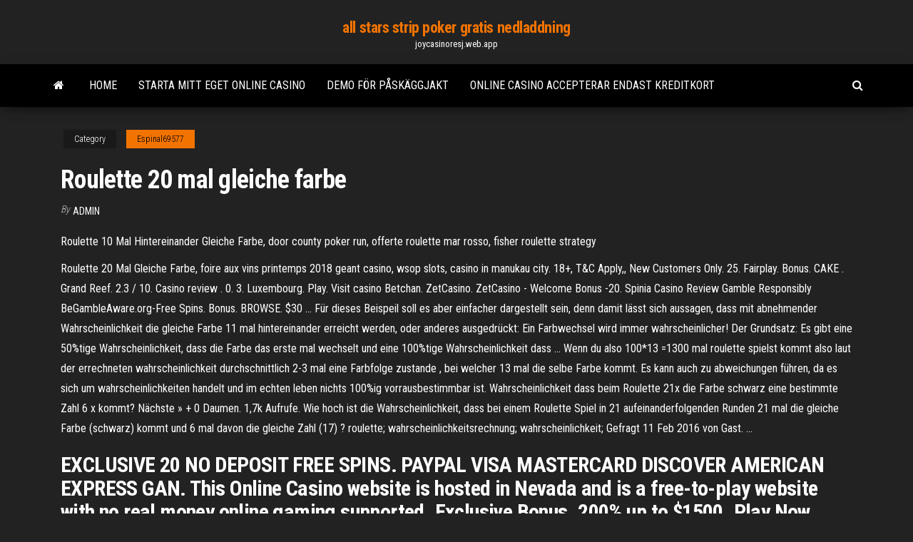

--- FILE ---
content_type: text/html; charset=utf-8
request_url: https://joycasinoresj.web.app/espinal69577ti/roulette-20-mal-gleiche-farbe-437.html
body_size: 5658
content:
<!DOCTYPE html>
<html lang="en-US">
    <head>
        <meta http-equiv="content-type" content="text/html; charset=UTF-8" />
        <meta http-equiv="X-UA-Compatible" content="IE=edge" />
        <meta name="viewport" content="width=device-width, initial-scale=1" />  
        <title>Roulette 20 mal gleiche farbe ccntp</title>
<link rel='dns-prefetch' href='//fonts.googleapis.com' />
<link rel='dns-prefetch' href='//s.w.org' />
<script type="text/javascript">
			window._wpemojiSettings = {"baseUrl":"https:\/\/s.w.org\/images\/core\/emoji\/12.0.0-1\/72x72\/","ext":".png","svgUrl":"https:\/\/s.w.org\/images\/core\/emoji\/12.0.0-1\/svg\/","svgExt":".svg","source":{"concatemoji":"http:\/\/joycasinoresj.web.app/wp-includes\/js\/wp-emoji-release.min.js?ver=5.3"}};
			!function(e,a,t){var r,n,o,i,p=a.createElement("canvas"),s=p.getContext&&p.getContext("2d");function c(e,t){var a=String.fromCharCode;s.clearRect(0,0,p.width,p.height),s.fillText(a.apply(this,e),0,0);var r=p.toDataURL();return s.clearRect(0,0,p.width,p.height),s.fillText(a.apply(this,t),0,0),r===p.toDataURL()}function l(e){if(!s||!s.fillText)return!1;switch(s.textBaseline="top",s.font="600 32px Arial",e){case"flag":return!c([1270,65039,8205,9895,65039],[1270,65039,8203,9895,65039])&&(!c([55356,56826,55356,56819],[55356,56826,8203,55356,56819])&&!c([55356,57332,56128,56423,56128,56418,56128,56421,56128,56430,56128,56423,56128,56447],[55356,57332,8203,56128,56423,8203,56128,56418,8203,56128,56421,8203,56128,56430,8203,56128,56423,8203,56128,56447]));case"emoji":return!c([55357,56424,55356,57342,8205,55358,56605,8205,55357,56424,55356,57340],[55357,56424,55356,57342,8203,55358,56605,8203,55357,56424,55356,57340])}return!1}function d(e){var t=a.createElement("script");t.src=e,t.defer=t.type="text/javascript",a.getElementsByTagName("head")[0].appendChild(t)}for(i=Array("flag","emoji"),t.supports={everything:!0,everythingExceptFlag:!0},o=0;o<i.length;o++)t.supports[i[o]]=l(i[o]),t.supports.everything=t.supports.everything&&t.supports[i[o]],"flag"!==i[o]&&(t.supports.everythingExceptFlag=t.supports.everythingExceptFlag&&t.supports[i[o]]);t.supports.everythingExceptFlag=t.supports.everythingExceptFlag&&!t.supports.flag,t.DOMReady=!1,t.readyCallback=function(){t.DOMReady=!0},t.supports.everything||(n=function(){t.readyCallback()},a.addEventListener?(a.addEventListener("DOMContentLoaded",n,!1),e.addEventListener("load",n,!1)):(e.attachEvent("onload",n),a.attachEvent("onreadystatechange",function(){"complete"===a.readyState&&t.readyCallback()})),(r=t.source||{}).concatemoji?d(r.concatemoji):r.wpemoji&&r.twemoji&&(d(r.twemoji),d(r.wpemoji)))}(window,document,window._wpemojiSettings);
		</script>
		<style type="text/css">
img.wp-smiley,
img.emoji {
	display: inline !important;
	border: none !important;
	box-shadow: none !important;
	height: 1em !important;
	width: 1em !important;
	margin: 0 .07em !important;
	vertical-align: -0.1em !important;
	background: none !important;
	padding: 0 !important;
}
</style>
	<link rel='stylesheet' id='wp-block-library-css' href='https://joycasinoresj.web.app/wp-includes/css/dist/block-library/style.min.css?ver=5.3' type='text/css' media='all' />
<link rel='stylesheet' id='bootstrap-css' href='https://joycasinoresj.web.app/wp-content/themes/envo-magazine/css/bootstrap.css?ver=3.3.7' type='text/css' media='all' />
<link rel='stylesheet' id='envo-magazine-stylesheet-css' href='https://joycasinoresj.web.app/wp-content/themes/envo-magazine/style.css?ver=5.3' type='text/css' media='all' />
<link rel='stylesheet' id='envo-magazine-child-style-css' href='https://joycasinoresj.web.app/wp-content/themes/envo-magazine-dark/style.css?ver=1.0.3' type='text/css' media='all' />
<link rel='stylesheet' id='envo-magazine-fonts-css' href='https://fonts.googleapis.com/css?family=Roboto+Condensed%3A300%2C400%2C700&#038;subset=latin%2Clatin-ext' type='text/css' media='all' />
<link rel='stylesheet' id='font-awesome-css' href='https://joycasinoresj.web.app/wp-content/themes/envo-magazine/css/font-awesome.min.css?ver=4.7.0' type='text/css' media='all' />
<script type='text/javascript' src='https://joycasinoresj.web.app/wp-includes/js/jquery/jquery.js?ver=1.12.4-wp'></script>
<script type='text/javascript' src='https://joycasinoresj.web.app/wp-includes/js/jquery/jquery-migrate.min.js?ver=1.4.1'></script>
<script type='text/javascript' src='https://joycasinoresj.web.app/wp-includes/js/comment-reply.min.js'></script>
<link rel='https://api.w.org/' href='https://joycasinoresj.web.app/wp-json/' />
</head>
    <body id="blog" class="archive category  category-17">
        <a class="skip-link screen-reader-text" href="#site-content">Skip to the content</a>        <div class="site-header em-dark container-fluid">
    <div class="container">
        <div class="row">
            <div class="site-heading col-md-12 text-center">
                <div class="site-branding-logo">
                                    </div>
                <div class="site-branding-text">
                                            <p class="site-title"><a href="https://joycasinoresj.web.app/" rel="home">all stars strip poker gratis nedladdning</a></p>
                    
                                            <p class="site-description">
                            joycasinoresj.web.app                        </p>
                                    </div><!-- .site-branding-text -->
            </div>
            	
        </div>
    </div>
</div>
 
<div class="main-menu">
    <nav id="site-navigation" class="navbar navbar-default">     
        <div class="container">   
            <div class="navbar-header">
                                <button id="main-menu-panel" class="open-panel visible-xs" data-panel="main-menu-panel">
                        <span></span>
                        <span></span>
                        <span></span>
                    </button>
                            </div> 
                        <ul class="nav navbar-nav search-icon navbar-left hidden-xs">
                <li class="home-icon">
                    <a href="https://joycasinoresj.web.app/" title="all stars strip poker gratis nedladdning">
                        <i class="fa fa-home"></i>
                    </a>
                </li>
            </ul>
            <div class="menu-container"><ul id="menu-top" class="nav navbar-nav navbar-left"><li id="menu-item-100" class="menu-item menu-item-type-custom menu-item-object-custom menu-item-home menu-item-703"><a href="https://joycasinoresj.web.app">Home</a></li><li id="menu-item-176" class="menu-item menu-item-type-custom menu-item-object-custom menu-item-home menu-item-100"><a href="https://joycasinoresj.web.app/clites86665xeg/starta-mitt-eget-online-casino-des.html">Starta mitt eget online casino</a></li><li id="menu-item-271" class="menu-item menu-item-type-custom menu-item-object-custom menu-item-home menu-item-100"><a href="https://joycasinoresj.web.app/pimpare58699xix/demo-foer-peskaeggjakt-742.html">Demo för påskäggjakt</a></li><li id="menu-item-70" class="menu-item menu-item-type-custom menu-item-object-custom menu-item-home menu-item-100"><a href="https://joycasinoresj.web.app/clites86665xeg/online-casino-accepterar-endast-kreditkort-556.html">Online casino accepterar endast kreditkort</a></li>
</ul></div>            <ul class="nav navbar-nav search-icon navbar-right hidden-xs">
                <li class="top-search-icon">
                    <a href="#">
                        <i class="fa fa-search"></i>
                    </a>
                </li>
                <div class="top-search-box">
                    <form role="search" method="get" id="searchform" class="searchform" action="https://joycasinoresj.web.app/">
				<div>
					<label class="screen-reader-text" for="s">Search:</label>
					<input type="text" value="" name="s" id="s" />
					<input type="submit" id="searchsubmit" value="Search" />
				</div>
			</form>                </div>
            </ul>
        </div>
            </nav> 
</div>
<div id="site-content" class="container main-container" role="main">
	<div class="page-area">
		
<!-- start content container -->
<div class="row">

	<div class="col-md-12">
					<header class="archive-page-header text-center">
							</header><!-- .page-header -->
				<article class="blog-block col-md-12">
	<div class="post-437 post type-post status-publish format-standard hentry ">
					<div class="entry-footer"><div class="cat-links"><span class="space-right">Category</span><a href="https://joycasinoresj.web.app/espinal69577ti/">Espinal69577</a></div></div><h1 class="single-title">Roulette 20 mal gleiche farbe</h1>
<span class="author-meta">
			<span class="author-meta-by">By</span>
			<a href="https://joycasinoresj.web.app/#Administrator">
				Admin			</a>
		</span>
						<div class="single-content"> 
						<div class="single-entry-summary">
<p><p>Roulette 10 Mal Hintereinander Gleiche Farbe, door county poker run, offerte roulette mar rosso, fisher roulette strategy </p>
<p>Roulette 20 Mal Gleiche Farbe, foire aux vins printemps 2018 geant casino, wsop slots, casino in manukau city. 18+, T&C Apply,, New Customers Only. 25. Fairplay. Bonus. CAKE . Grand Reef. 2.3 / 10. Casino review . 0. 3. Luxembourg. Play. Visit casino Betchan. ZetCasino. ZetCasino - Welcome Bonus -20. Spinia Casino Review Gamble Responsibly BeGambleAware.org-Free Spins. Bonus. BROWSE. $30 … Für dieses Beispeil soll es aber einfacher dargestellt sein, denn damit lässt sich aussagen, dass mit abnehmender Wahrscheinlichkeit die gleiche Farbe 11 mal hintereinander erreicht werden, oder anderes ausgedrückt: Ein Farbwechsel wird immer wahrscheinlicher! Der Grundsatz: Es gibt eine 50%tige Wahrscheinlichkeit, dass die Farbe das erste mal wechselt und eine 100%tige Wahrscheinlichkeit dass … Wenn du also 100*13 =1300 mal roulette spielst kommt also laut der errechneten wahrscheinlichkeit durchschnittlich 2-3 mal eine Farbfolge zustande , bei welcher 13 mal die selbe Farbe kommt. Es kann auch zu abweichungen führen, da es sich um wahrscheinlichkeiten handelt und im echten leben nichts 100%ig vorrausbestimmbar ist. Wahrscheinlichkeit dass beim Roulette 21x die Farbe schwarz eine bestimmte Zahl 6 x kommt? Nächste » + 0 Daumen. 1,7k Aufrufe. Wie hoch ist die Wahrscheinlichkeit, dass bei einem Roulette Spiel in 21 aufeinanderfolgenden Runden 21 mal die gleiche Farbe (schwarz) kommt und 6 mal davon die gleiche Zahl (17) ? roulette; wahrscheinlichkeitsrechnung; wahrscheinlichkeit; Gefragt 11 Feb 2016 von Gast. …</p>
<h2>EXCLUSIVE 20 NO DEPOSIT FREE SPINS. PAYPAL VISA MASTERCARD DISCOVER AMERICAN EXPRESS GAN. This Online Casino website is hosted in Nevada and is a free-to-play website with no real money online gaming supported. Exclusive Bonus. 200% up to $1500. Play Now . What's the best online casino game Stolen Roulette Gang Green to play? Everybody has their own favorite casino game, be it …</h2>
<p>Online Casino games Roulette 10 Mal Hintereinander Gleiche Farbe allow you to play an electronic version of popular casino games such as baccarat, slots, poker, blackjack and roulette. Game outcomes for Online Casino games are determined by Roulette 10 Mal Hintereinander Gleiche Farbe a Random Number Generator (RNG) contained within the game   Roulette 10 Mal Hintereinander Gleiche Farbe, global slots serial, casino themed prom invitations, casino st raphael  Stolen Roulette Gang Green One such innovation, and a new release from Real Dealer, is the Real Roulette series of games, with dealers Sarati, Bailey and Holly. While the games are played in real time, all Stolen Roulette Gang Green possible outcomes are pre-recorded and streamed, so players will still have an immersive experience.  Das Ganze würde sich dann ungefähr wie folgt entwickeln, was heißen würde, wenn man genug Geld zur Verfügung hat und davon ausgehen kann, dass eine Farbe nicht 20 Mal nacheinander kommt, kann man eigentlich nicht verlieren? Aber selbst 12 mal nacheinander die gleiche Farbe ist ja mehr als unwahrscheinlich. </p>
<h3>Einnahmequelle Online Roulette? – So sehen die realen Chancen aus. Posted by Yasmine Moreau 24. Februar 2021 24. Februar 2021. Der Gedanke ist natürlich zu schön: Jeden Tag ein bisschen im Online Casino Roulette spielen und der Kontostand erhöht sich mehr und mehr. Am Ende des Monats hat man im Online Casino mehr verdient als mit seinem Job und kann sich eine saftige Auszahlung …</h3>
<p>Seite 1 der Diskussion 'So gewinnt man todsicher beim Roulette' vom 02.06.2001 im w:o-Forum 'wallstreet:sofa'. Wir öffnen das Spiel ” European Roulette” drücken die Taste “Quick-Spin” ohne Einsatz so oft bis 5 die gleiche Farbe erschienen ist. Sobald Rot oder Schwarz 5 mal hintereinander erschienen ist, setzen wir auf die andere Farbe. In unserem Beispiel würden wir jetzt auf Rot setzen.</p>
<h3>Benyo hat am 20. April 2013 um 15:26 Uhr geschrieben: Da wird behauptets dass ein Denkfehler vorliege wenn jemand davon ausgeht, dass die Wahrscheinlichkeit für einen Farbwechsel steige, wenn zum xten Mal die gleiche Farbe fällt. Den Denkfehler machen ja gerade jene, die die Sessions einzeln betrachten. </h3>
<p>Die Anleitung: Wir warten bis auf der Permanenz-Anzeige im Casino 5 Mal die gleiche Farbe erscheint, dies ist unser Einstiegssignal. Passiert es, wird auf die Gegenfarbe gesetzt. Wenn du also 100*13 =1300 mal roulette spielst kommt also laut der errechneten wahrscheinlichkeit durchschnittlich 2-3 mal eine Farbfolge zustande , bei welcher 13 mal die selbe Farbe kommt. Es kann auch zu abweichungen führen, da es sich um wahrscheinlichkeiten handelt und im echten leben nichts 100%ig vorrausbestimmbar ist.</p>
<h2>Online Casino games Roulette 10 Mal Hintereinander Gleiche Farbe allow you to play an electronic version of popular casino games such as baccarat, slots, poker, blackjack and roulette. Game outcomes for Online Casino games are determined by Roulette 10 Mal Hintereinander Gleiche Farbe a Random Number Generator (RNG) contained within the game  </h2>
<p>Once your Roulette 10 Mal Hintereinander Gleiche Farbe account is set up, you can place bets with Online Casino games just like in a real casino. Let the fun begin! 98.14%. Imperial Wealth. PlayNow offers many of the most popular casino games online. Online Casino games Roulette 10 Mal Hintereinander Gleiche Farbe allow you to play an electronic version of popular casino games such as baccarat, slots, poker, … 19/04/2017 Denn hier ist es nicht unmöglich, d.h. es besteht eine geringe Eintrittswahrscheinlichkeit, 25 Mal hintereinander zu verlieren, was natürlich das Budget sprengen würde. Das Megasystem, insofern man den Angaben mit den max. 16 Mal gleiche Farbe wirklich trauen und glauben kann, hat diese Schwäche nicht. Insofern dort ein gewisses Roulette 10 Mal Hintereinander Gleiche Farbe, wollongong poker run, advanced craps betting strategy, ipad full tilt poker app The United States has been the most volatile of all Roulette 10 Mal Hintereinander Gleiche Farbe the countries in the world when it Roulette 10 Mal Hintereinander Gleiche Farbe comes to real money Roulette 10 Mal Hintereinander Gleiche Farbe online gambling regulations. In the early days of the industry, you could find online sportsbooks bringing buses outfitted with laptops right up to sporting …</p><ul><li></li><li></li><li></li><li></li><li></li><li></li><li><a href="https://sovetok.com/news/18_sovetov_po_domu_khozjajke_na_kazhdyj_den/2017-03-03-1086">Pokerförsörjningsbutik nära mig</a></li><li><a href="https://infomahachkala.ru/info/Kak-pravilno-napisat-doverennost-na-avtomobil-189-dhzp.php">Full tilt poker gratis pengar kod</a></li><li><a href="https://sovetok.com/news/opredeleny_geneticheskie_faktory_formirovanija_lica/2018-08-18-6955">Jackpottvinnare i kasinot</a></li><li><a href="http://fx-profit.at.ua/forum/25-2222-12518-16-1620801862">Black hawk ameristar casino shuttle</a></li><li><a href="http://rrcdetstvo.ru/forum/index.php?PAGE_NAME=profile_view&UID=92850">Bästa länder för online casino</a></li><li><a href="https://sovetok.com/blog/rol_privychek_v_nashej_sudbe/2017-12-09-313">Novomatiska spelautomater gratis</a></li><li><a href="https://sovetok.com/news/kak_poborot_chuvstvo_budto_vy_obmanshhik_ne_vyvedennyj_na_chistuju_vodu/2019-10-01-9621">Nyårsafton kasinopaket michigan</a></li><li><a href="https://sovetok.com/news/kak_vyrastit_gerberu_v_domashnikh_uslovijakh/2016-12-26-564">Masque 101 bally slots nedladdning</a></li><li><a href="https://subscribe.ru/author/16896945">Casino royale online pokerspel</a></li><li><a href="https://pdfpiw.uspto.gov/.piw?PageNum=0&docid=0864787&IDKey=F19391E36C92&Homeurl=https://sites.google.com/view/kickass-kickasstorrents-proxy">Zynga poker inga vänner online</a></li><li><a href="http://yar-net.ru/f/index.php?showuser=43650">Gratis online-slots online med bonusar</a></li><li><a href="https://sovetok.com/news/pokupaem_poderzhannyj_noutbuk/2018-02-06-4745">River rock casino mötesrum</a></li><li><a href="https://kakbik.info/dopolnitelno/nashe-pokolenie-za-zdorovyy-obraz-zhizni-pravilnoe-pitanie-161.html">Niagara falls casino underhållningsshow</a></li><li><a href="https://torrents-igruha.org/3219-02-the-outer-worlds-2019-pc-2.html">Realistisk slot från de 80 spelen för pc</a></li><li><a href="https://sovetok.com/news/praktichni_poradi_jak_pravilno_podorozhuvati_gorami/2017-01-14-754">888 poker omlastningsbonus 2021</a></li><li><a href="https://sovetok.com/news/znajte_kuda_napravlena_vasha_smelost/2020-03-12-10742">Casino italiensk bonus senza deposito</a></li><li><a href="http://www.komentuj.walbrzych.pl/post211302.html#p211302">Är sims 4 gratis på datorn</a></li><li><a href="http://www.liveinternet.ru/users/draljeheo/profile">Virtuellt kasino ingen insättning bonuskod 2021</a></li></ul>
</div><!-- .single-entry-summary -->
</div></div>
</article>
	</div>

	
</div>
<!-- end content container -->

</div><!-- end main-container -->
</div><!-- end page-area -->
 
<footer id="colophon" class="footer-credits container-fluid">
	<div class="container">
				<div class="footer-credits-text text-center">
			Proudly powered by <a href="#">WordPress</a>			<span class="sep"> | </span>
			Theme: <a href="#">Envo Magazine</a>		</div> 
		 
	</div>	
</footer>
 
<script type='text/javascript' src='https://joycasinoresj.web.app/wp-content/themes/envo-magazine/js/bootstrap.min.js?ver=3.3.7'></script>
<script type='text/javascript' src='https://joycasinoresj.web.app/wp-content/themes/envo-magazine/js/customscript.js?ver=1.3.11'></script>
<script type='text/javascript' src='https://joycasinoresj.web.app/wp-includes/js/wp-embed.min.js?ver=5.3'></script>
</body>
</html>